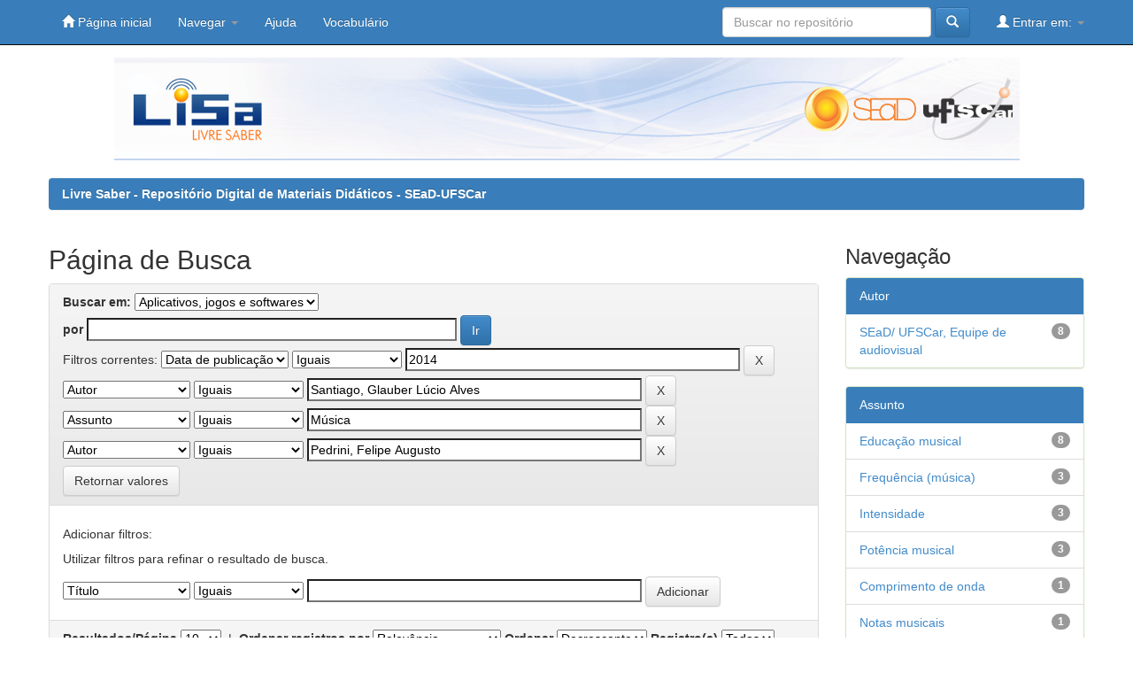

--- FILE ---
content_type: text/html;charset=UTF-8
request_url: http://livresaber.sead.ufscar.br:8080/jspui/handle/123456789/1088/simple-search?query=&sort_by=score&order=desc&rpp=10&filter_field_1=dateIssued&filter_type_1=equals&filter_value_1=2014&filter_field_2=author&filter_type_2=equals&filter_value_2=Santiago%2C+Glauber+L%C3%BAcio+Alves&filter_field_3=subject&filter_type_3=equals&filter_value_3=M%C3%BAsica&etal=0&filtername=author&filterquery=Pedrini%2C+Felipe+Augusto&filtertype=equals
body_size: 34337
content:


















<!DOCTYPE html>
<html>
    <head>
        <title>Livre Saber - Repositório Digital de Materiais Didáticos - SEaD-UFSCar: Página de Busca</title>
        <meta http-equiv="Content-Type" content="text/html; charset=UTF-8" />
        <meta name="Generator" content="DSpace 4.2" />
        <meta name="viewport" content="width=device-width, initial-scale=1.0">
        <link rel="shortcut icon" href="/jspui/favicon.ico" type="image/x-icon"/>
	    <link rel="stylesheet" href="/jspui/static/css/jquery-ui-1.10.3.custom/redmond/jquery-ui-1.10.3.custom.css" type="text/css" />
	    <link rel="stylesheet" href="/jspui/static/css/bootstrap/bootstrap.min.css" type="text/css" />
	    <link rel="stylesheet" href="/jspui/static/css/bootstrap/bootstrap-theme.min.css" type="text/css" />
	    <link rel="stylesheet" href="/jspui/static/css/bootstrap/dspace-theme.css" type="text/css" />

        <link rel="search" type="application/opensearchdescription+xml" href="/jspui/open-search/description.xml" title="DSpace"/>

        
	<script type='text/javascript' src="/jspui/static/js/jquery/jquery-1.10.2.min.js"></script>
	<script type='text/javascript' src='/jspui/static/js/jquery/jquery-ui-1.10.3.custom.min.js'></script>
	<script type='text/javascript' src='/jspui/static/js/bootstrap/bootstrap.min.js'></script>
	<script type='text/javascript' src='/jspui/static/js/holder.js'></script>
	<script type="text/javascript" src="/jspui/utils.js"></script>
    <script type="text/javascript" src="/jspui/static/js/choice-support.js"> </script>

    
    
		<script type="text/javascript">
	var jQ = jQuery.noConflict();
	jQ(document).ready(function() {
		jQ( "#spellCheckQuery").click(function(){
			jQ("#query").val(jQ(this).attr('data-spell'));
			jQ("#main-query-submit").click();
		});
		jQ( "#filterquery" )
			.autocomplete({
				source: function( request, response ) {
					jQ.ajax({
						url: "/jspui/json/discovery/autocomplete?query=&filter_field_1=dateIssued&filter_type_1=equals&filter_value_1=2014&filter_field_2=author&filter_type_2=equals&filter_value_2=Santiago%2C+Glauber+L%C3%BAcio+Alves&filter_field_3=subject&filter_type_3=equals&filter_value_3=M%C3%BAsica&filter_field_4=author&filter_type_4=equals&filter_value_4=Pedrini%2C+Felipe+Augusto",
						dataType: "json",
						cache: false,
						data: {
							auto_idx: jQ("#filtername").val(),
							auto_query: request.term,
							auto_sort: 'count',
							auto_type: jQ("#filtertype").val(),
							location: '123456789/1088'	
						},
						success: function( data ) {
							response( jQ.map( data.autocomplete, function( item ) {
								var tmp_val = item.authorityKey;
								if (tmp_val == null || tmp_val == '')
								{
									tmp_val = item.displayedValue;
								}
								return {
									label: item.displayedValue + " (" + item.count + ")",
									value: tmp_val
								};
							}))			
						}
					})
				}
			});
	});
	function validateFilters() {
		return document.getElementById("filterquery").value.length > 0;
	}
</script>
		
    

<!-- HTML5 shim and Respond.js IE8 support of HTML5 elements and media queries -->
<!--[if lt IE 9]>
  <script src="/jspui/static/js/html5shiv.js"></script>
  <script src="/jspui/static/js/respond.min.js"></script>
<![endif]-->
    </head>

    
    
    <body class="undernavigation">
<a class="sr-only" href="#content">Skip navigation</a>
<header class="navbar navbar-inverse navbar-fixed-top">    
    
            <div class="container">
                























       <div class="navbar-header">
         <button type="button" class="navbar-toggle" data-toggle="collapse" data-target=".navbar-collapse">
           <span class="icon-bar"></span>
           <span class="icon-bar"></span>
           <span class="icon-bar"></span>
         </button>
         
       </div>
       <nav class="collapse navbar-collapse bs-navbar-collapse" role="navigation">
         <ul class="nav navbar-nav">
           <li class=""><a href="/jspui/"><span class="glyphicon glyphicon-home"></span> Página inicial</a></li>
                
           <li class="dropdown">
             <a href="#" class="dropdown-toggle" data-toggle="dropdown">Navegar <b class="caret"></b></a>
             <ul class="dropdown-menu">
               <li><a href="/jspui/community-list">Comunidades e coleções</a></li>
				<li class="divider"></li>
				<li class="dropdown-header">Browse Items by:</li>
				
				
				
				      			<li><a href="/jspui/browse?type=dateissued">Data do documento</a></li>
					
				      			<li><a href="/jspui/browse?type=author">Todos os autores</a></li>
					
				      			<li><a href="/jspui/browse?type=title">Título</a></li>
					
				      			<li><a href="/jspui/browse?type=subject">Assunto</a></li>
					
				      			<li><a href="/jspui/browse?type=type">Tipo</a></li>
					
				    
				

            </ul>
          </li>
          <li class=""><script type="text/javascript">
<!-- Javascript starts here
document.write('<a href="#" onClick="var popupwin = window.open(\'/jspui/help/index.html\',\'dspacepopup\',\'height=600,width=550,resizable,scrollbars\');popupwin.focus();return false;">Ajuda<\/a>');
// -->
</script><noscript><a href="/jspui/help/index.html" target="dspacepopup">Ajuda</a></noscript></li>
	  <li><a href="https://www.mindomo.com/mindmap/vocalisa-290f020350344cc8ae8f4dda52fcd102" target="_blank">Vocabulário</a></li>
       </ul>
       <div class="nav navbar-nav navbar-right">
		<ul class="nav navbar-nav navbar-right">
         <li class="dropdown">
         
             <a href="#" class="dropdown-toggle" data-toggle="dropdown"><span class="glyphicon glyphicon-user"></span> Entrar em: <b class="caret"></b></a>
	             
             <ul class="dropdown-menu">
               <li><a href="/jspui/mydspace">Meu espaço</a></li>
               <li><a href="/jspui/subscribe">Receber atualizações<br/> por e-mail</a></li>
               <li><a href="/jspui/profile">Editar perfil</a></li>

		
             </ul>
           </li>
          </ul>
          
	
	<form method="get" action="/jspui/simple-search" class="navbar-form navbar-right" scope="search">
	    <div class="form-group">
          <input type="text" class="form-control" placeholder="Buscar no repositório" name="query" id="tequery" size="25"/>
        </div>
        <button type="submit" class="btn btn-primary"><span class="glyphicon glyphicon-search"></span></button>

	</form></div>
    </nav>

            </div>

</header>

<main id="content" role="main">

		<div class="col-md-99" align="center">
		
	<img src="/jspui/image/bg.png" style="max-width:100%;height:auto;">
        </div>
        
	
<br/>
                

<div class="container">
                



  

<ol class="breadcrumb btn-success">

  <li><a href="/jspui/">Livre Saber - Repositório Digital de Materiais Didáticos - SEaD-UFSCar</a></li>

</ol>

</div>                



        
<div class="container">

	<div class="row">
		<div class="col-md-9">
		







































    

<h2>Página de Busca</h2>

<div class="discovery-search-form panel panel-default">
    
	<div class="discovery-query panel-heading">
    <form action="simple-search" method="get">
         <label for="tlocation">
         	Buscar em:
         </label>
         <select name="location" id="tlocation">

									<option value="/">Todo o repositório</option>

                                <option value="123456789/1088" selected="selected">
                                	Aplicativos, jogos e softwares</option>

                                <option value="123456789/2067" >
                                	Conhecimentos gerais</option>

                                <option value="123456789/2058" >
                                	Matemática</option>

                                <option value="123456789/2011" >
                                	Música</option>

                                <option value="123456789/1686" >
                                	Português/Literatura</option>

                                <option value="123456789/2041" >
                                	Química</option>

                                <option value="123456789/2281" >
                                	Saúde</option>
                                </select><br/>
                                <label for="query">por</label>
                                <input type="text" size="50" id="query" name="query" value=""/>
                                <input type="submit" id="main-query-submit" class="btn btn-primary" value="Ir" />
                  
                                <input type="hidden" value="10" name="rpp" />
                                <input type="hidden" value="score" name="sort_by" />
                                <input type="hidden" value="desc" name="order" />
                                
		<div class="discovery-search-appliedFilters">
		<span>Filtros correntes:</span>
		
			    <select id="filter_field_1" name="filter_field_1">
				<option value="title">Título</option><option value="author">Autor</option><option value="subject">Assunto</option><option value="dateIssued" selected="selected">Data de publicação</option>
				</select>
				<select id="filter_type_1" name="filter_type_1">
				<option value="equals" selected="selected">Iguais</option><option value="contains">Contém</option><option value="authority">Identificado</option><option value="notequals">Diferentes</option><option value="notcontains">Não contém</option><option value="notauthority">Não identificado</option>
				</select>
				<input type="text" id="filter_value_1" name="filter_value_1" value="2014" size="45"/>
				<input class="btn btn-default" type="submit" id="submit_filter_remove_1" name="submit_filter_remove_1" value="X" />
				<br/>
				
			    <select id="filter_field_2" name="filter_field_2">
				<option value="title">Título</option><option value="author" selected="selected">Autor</option><option value="subject">Assunto</option><option value="dateIssued">Data de publicação</option>
				</select>
				<select id="filter_type_2" name="filter_type_2">
				<option value="equals" selected="selected">Iguais</option><option value="contains">Contém</option><option value="authority">Identificado</option><option value="notequals">Diferentes</option><option value="notcontains">Não contém</option><option value="notauthority">Não identificado</option>
				</select>
				<input type="text" id="filter_value_2" name="filter_value_2" value="Santiago, Glauber L&uacute;cio Alves" size="45"/>
				<input class="btn btn-default" type="submit" id="submit_filter_remove_2" name="submit_filter_remove_2" value="X" />
				<br/>
				
			    <select id="filter_field_3" name="filter_field_3">
				<option value="title">Título</option><option value="author">Autor</option><option value="subject" selected="selected">Assunto</option><option value="dateIssued">Data de publicação</option>
				</select>
				<select id="filter_type_3" name="filter_type_3">
				<option value="equals" selected="selected">Iguais</option><option value="contains">Contém</option><option value="authority">Identificado</option><option value="notequals">Diferentes</option><option value="notcontains">Não contém</option><option value="notauthority">Não identificado</option>
				</select>
				<input type="text" id="filter_value_3" name="filter_value_3" value="M&uacute;sica" size="45"/>
				<input class="btn btn-default" type="submit" id="submit_filter_remove_3" name="submit_filter_remove_3" value="X" />
				<br/>
				
			    <select id="filter_field_4" name="filter_field_4">
				<option value="title">Título</option><option value="author" selected="selected">Autor</option><option value="subject">Assunto</option><option value="dateIssued">Data de publicação</option>
				</select>
				<select id="filter_type_4" name="filter_type_4">
				<option value="equals" selected="selected">Iguais</option><option value="contains">Contém</option><option value="authority">Identificado</option><option value="notequals">Diferentes</option><option value="notcontains">Não contém</option><option value="notauthority">Não identificado</option>
				</select>
				<input type="text" id="filter_value_4" name="filter_value_4" value="Pedrini, Felipe Augusto" size="45"/>
				<input class="btn btn-default" type="submit" id="submit_filter_remove_4" name="submit_filter_remove_4" value="X" />
				<br/>
				
		</div>

<a class="btn btn-default" href="/jspui/simple-search">Retornar valores</a>	
		</form>
		</div>

		<div class="discovery-search-filters panel-body">
		<h5>Adicionar filtros:</h5>
		<p class="discovery-search-filters-hint">Utilizar filtros para refinar o resultado de busca.</p>
		<form action="simple-search" method="get">
		<input type="hidden" value="123456789/1088" name="location" />
		<input type="hidden" value="" name="query" />
		
				    <input type="hidden" id="filter_field_1" name="filter_field_1" value="dateIssued" />
					<input type="hidden" id="filter_type_1" name="filter_type_1" value="equals" />
					<input type="hidden" id="filter_value_1" name="filter_value_1" value="2014" />
					
				    <input type="hidden" id="filter_field_2" name="filter_field_2" value="author" />
					<input type="hidden" id="filter_type_2" name="filter_type_2" value="equals" />
					<input type="hidden" id="filter_value_2" name="filter_value_2" value="Santiago, Glauber L&uacute;cio Alves" />
					
				    <input type="hidden" id="filter_field_3" name="filter_field_3" value="subject" />
					<input type="hidden" id="filter_type_3" name="filter_type_3" value="equals" />
					<input type="hidden" id="filter_value_3" name="filter_value_3" value="M&uacute;sica" />
					
				    <input type="hidden" id="filter_field_4" name="filter_field_4" value="author" />
					<input type="hidden" id="filter_type_4" name="filter_type_4" value="equals" />
					<input type="hidden" id="filter_value_4" name="filter_value_4" value="Pedrini, Felipe Augusto" />
					
		<select id="filtername" name="filtername">
		<option value="title">Título</option><option value="author">Autor</option><option value="subject">Assunto</option><option value="dateIssued">Data de publicação</option>
		</select>
		<select id="filtertype" name="filtertype">
		<option value="equals">Iguais</option><option value="contains">Contém</option><option value="authority">Identificado</option><option value="notequals">Diferentes</option><option value="notcontains">Não contém</option><option value="notauthority">Não identificado</option>
		</select>
		<input type="text" id="filterquery" name="filterquery" size="45" required="required" />
		<input type="hidden" value="10" name="rpp" />
		<input type="hidden" value="score" name="sort_by" />
		<input type="hidden" value="desc" name="order" />
		<input class="btn btn-default" type="submit" value="Adicionar" onclick="return validateFilters()" />
		</form>
		</div>        

        
   <div class="discovery-pagination-controls panel-footer">
   <form action="simple-search" method="get">
   <input type="hidden" value="123456789/1088" name="location" />
   <input type="hidden" value="" name="query" />
	
				    <input type="hidden" id="filter_field_1" name="filter_field_1" value="dateIssued" />
					<input type="hidden" id="filter_type_1" name="filter_type_1" value="equals" />
					<input type="hidden" id="filter_value_1" name="filter_value_1" value="2014" />
					
				    <input type="hidden" id="filter_field_2" name="filter_field_2" value="author" />
					<input type="hidden" id="filter_type_2" name="filter_type_2" value="equals" />
					<input type="hidden" id="filter_value_2" name="filter_value_2" value="Santiago, Glauber L&uacute;cio Alves" />
					
				    <input type="hidden" id="filter_field_3" name="filter_field_3" value="subject" />
					<input type="hidden" id="filter_type_3" name="filter_type_3" value="equals" />
					<input type="hidden" id="filter_value_3" name="filter_value_3" value="M&uacute;sica" />
					
				    <input type="hidden" id="filter_field_4" name="filter_field_4" value="author" />
					<input type="hidden" id="filter_type_4" name="filter_type_4" value="equals" />
					<input type="hidden" id="filter_value_4" name="filter_value_4" value="Pedrini, Felipe Augusto" />
						
           <label for="rpp">Resultados/Página</label>
           <select name="rpp">

                   <option value="5" >5</option>

                   <option value="10" selected="selected">10</option>

                   <option value="15" >15</option>

                   <option value="20" >20</option>

                   <option value="25" >25</option>

                   <option value="30" >30</option>

                   <option value="35" >35</option>

                   <option value="40" >40</option>

                   <option value="45" >45</option>

                   <option value="50" >50</option>

                   <option value="55" >55</option>

                   <option value="60" >60</option>

                   <option value="65" >65</option>

                   <option value="70" >70</option>

                   <option value="75" >75</option>

                   <option value="80" >80</option>

                   <option value="85" >85</option>

                   <option value="90" >90</option>

                   <option value="95" >95</option>

                   <option value="100" >100</option>

           </select>
           &nbsp;|&nbsp;

               <label for="sort_by">Ordenar registros por</label>
               <select name="sort_by">
                   <option value="score">Relevância</option>
 <option value="dc.title_sort" >Título</option> <option value="dc.date.issued_dt" >Data de Publicação</option>
               </select>

           <label for="order">Ordenar</label>
           <select name="order">
               <option value="ASC" >Crescente</option>
               <option value="DESC" selected="selected">Decrescente</option>
           </select>
           <label for="etal">Registro(s)</label>
           <select name="etal">

               <option value="0" selected="selected">Todos</option>
<option value="1" >1</option>
                       <option value="5" >5</option>

                       <option value="10" >10</option>

                       <option value="15" >15</option>

                       <option value="20" >20</option>

                       <option value="25" >25</option>

                       <option value="30" >30</option>

                       <option value="35" >35</option>

                       <option value="40" >40</option>

                       <option value="45" >45</option>

                       <option value="50" >50</option>

           </select>
           <input class="btn btn-default" type="submit" name="submit_search" value="Atualizar" />


</form>
   </div>
</div>   

<hr/>
<div class="discovery-result-pagination row container">

    
	<div class="alert alert-info">Resultado 1-8 de 8.</div>
    <ul class="pagination pull-right">
	<li class="disabled"><span>Anterior</span></li>
	
	<li class="active"><span>1</span></li>

	<li class="disabled"><span>Próximo</span></li>
	</ul>
<!-- give a content to the div -->
</div>
<div class="discovery-result-results">





    <div class="panel panel-info">
    <div class="panel-heading">Conjunto de itens:</div>
    <table align="center" class="table" summary="This table browses all dspace content">
<tr>
<th id="t1" class="oddRowEvenCol">Pré-visualização</th><th id="t2" class="oddRowOddCol">Data do documento</th><th id="t3" class="oddRowEvenCol">Tipo</th><th id="t4" class="oddRowOddCol">Título</th><th id="t5" class="oddRowEvenCol">Autor(es)</th></tr><tr><td headers="t1" class="evenRowEvenCol" ></td><td headers="t2" class="evenRowOddCol" nowrap="nowrap" align="right">21-Nov-2014</td><td headers="t3" class="evenRowEvenCol" ><em>Software</em></td><td headers="t4" class="evenRowOddCol" ><a href="/jspui/handle/123456789/2033">Audimus&#x20;-&#x20;Frequências&#x20;(Hz)&#x20;da&#x20;Escala&#x20;Cromática&#x20;no&#x20;Sistema&#x20;Temperado</a></td><td headers="t5" class="evenRowEvenCol" ><em><a href="/jspui/browse?type=author&amp;value=Santiago%2C+Glauber+L%C3%BAcio+Alves">Santiago,&#x20;Glauber&#x20;Lúcio&#x20;Alves</a>; <a href="/jspui/browse?type=author&amp;value=Pedrini%2C+Felipe+Augusto">Pedrini,&#x20;Felipe&#x20;Augusto</a>; <a href="/jspui/browse?type=author&amp;value=SEaD%2F+UFSCar%2C+Equipe+de+audiovisual">SEaD&#x2F;&#x20;UFSCar,&#x20;Equipe&#x20;de&#x20;audiovisual</a></em></td></tr>
<tr><td headers="t1" class="oddRowEvenCol" ></td><td headers="t2" class="oddRowOddCol" nowrap="nowrap" align="right">14-Nov-2014</td><td headers="t3" class="oddRowEvenCol" ><em>Software</em></td><td headers="t4" class="oddRowOddCol" ><a href="/jspui/handle/123456789/2025">Audimus&#x20;-&#x20;Frequência&#x20;e&#x20;Período</a></td><td headers="t5" class="oddRowEvenCol" ><em><a href="/jspui/browse?type=author&amp;value=Santiago%2C+Glauber+L%C3%BAcio+Alves">Santiago,&#x20;Glauber&#x20;Lúcio&#x20;Alves</a>; <a href="/jspui/browse?type=author&amp;value=Pedrini%2C+Felipe+Augusto">Pedrini,&#x20;Felipe&#x20;Augusto</a>; <a href="/jspui/browse?type=author&amp;value=SEaD%2F+UFSCar%2C+Equipe+de+audiovisual">SEaD&#x2F;&#x20;UFSCar,&#x20;Equipe&#x20;de&#x20;audiovisual</a></em></td></tr>
<tr><td headers="t1" class="evenRowEvenCol" ></td><td headers="t2" class="evenRowOddCol" nowrap="nowrap" align="right">21-Nov-2014</td><td headers="t3" class="evenRowEvenCol" ><em>Software</em></td><td headers="t4" class="evenRowOddCol" ><a href="/jspui/handle/123456789/2027">Audimus&#x20;-&#x20;Velocidade&#x20;do&#x20;Som&#x20;e&#x20;Tempo</a></td><td headers="t5" class="evenRowEvenCol" ><em><a href="/jspui/browse?type=author&amp;value=Santiago%2C+Glauber+L%C3%BAcio+Alves">Santiago,&#x20;Glauber&#x20;Lúcio&#x20;Alves</a>; <a href="/jspui/browse?type=author&amp;value=Pedrini%2C+Felipe+Augusto">Pedrini,&#x20;Felipe&#x20;Augusto</a>; <a href="/jspui/browse?type=author&amp;value=SEaD%2F+UFSCar%2C+Equipe+de+audiovisual">SEaD&#x2F;&#x20;UFSCar,&#x20;Equipe&#x20;de&#x20;audiovisual</a></em></td></tr>
<tr><td headers="t1" class="oddRowEvenCol" ></td><td headers="t2" class="oddRowOddCol" nowrap="nowrap" align="right">14-Nov-2014</td><td headers="t3" class="oddRowEvenCol" ><em>Software</em></td><td headers="t4" class="oddRowOddCol" ><a href="/jspui/handle/123456789/2026">Audimus&#x20;-&#x20;Frequência&#x20;e&#x20;Comprimento&#x20;de&#x20;Onda</a></td><td headers="t5" class="oddRowEvenCol" ><em><a href="/jspui/browse?type=author&amp;value=Santiago%2C+Glauber+L%C3%BAcio+Alves">Santiago,&#x20;Glauber&#x20;Lúcio&#x20;Alves</a>; <a href="/jspui/browse?type=author&amp;value=Pedrini%2C+Felipe+Augusto">Pedrini,&#x20;Felipe&#x20;Augusto</a>; <a href="/jspui/browse?type=author&amp;value=SEaD%2F+UFSCar%2C+Equipe+de+audiovisual">SEaD&#x2F;&#x20;UFSCar,&#x20;Equipe&#x20;de&#x20;audiovisual</a></em></td></tr>
<tr><td headers="t1" class="evenRowEvenCol" ></td><td headers="t2" class="evenRowOddCol" nowrap="nowrap" align="right">21-Nov-2014</td><td headers="t3" class="evenRowEvenCol" ><em>Software</em></td><td headers="t4" class="evenRowOddCol" ><a href="/jspui/handle/123456789/2028">Audimus&#x20;-&#x20;Relação&#x20;entre&#x20;Potências</a></td><td headers="t5" class="evenRowEvenCol" ><em><a href="/jspui/browse?type=author&amp;value=Santiago%2C+Glauber+L%C3%BAcio+Alves">Santiago,&#x20;Glauber&#x20;Lúcio&#x20;Alves</a>; <a href="/jspui/browse?type=author&amp;value=Pedrini%2C+Felipe+Augusto">Pedrini,&#x20;Felipe&#x20;Augusto</a>; <a href="/jspui/browse?type=author&amp;value=SEaD%2F+UFSCar%2C+Equipe+de+audiovisual">SEaD&#x2F;&#x20;UFSCar,&#x20;Equipe&#x20;de&#x20;audiovisual</a></em></td></tr>
<tr><td headers="t1" class="oddRowEvenCol" ></td><td headers="t2" class="oddRowOddCol" nowrap="nowrap" align="right">21-Nov-2014</td><td headers="t3" class="oddRowEvenCol" ><em>Software</em></td><td headers="t4" class="oddRowOddCol" ><a href="/jspui/handle/123456789/2029">Audimus&#x20;-&#x20;Relação&#x20;entre&#x20;Intensidades</a></td><td headers="t5" class="oddRowEvenCol" ><em><a href="/jspui/browse?type=author&amp;value=Santiago%2C+Glauber+L%C3%BAcio+Alves">Santiago,&#x20;Glauber&#x20;Lúcio&#x20;Alves</a>; <a href="/jspui/browse?type=author&amp;value=Pedrini%2C+Felipe+Augusto">Pedrini,&#x20;Felipe&#x20;Augusto</a>; <a href="/jspui/browse?type=author&amp;value=SEaD%2F+UFSCar%2C+Equipe+de+audiovisual">SEaD&#x2F;&#x20;UFSCar,&#x20;Equipe&#x20;de&#x20;audiovisual</a></em></td></tr>
<tr><td headers="t1" class="evenRowEvenCol" ></td><td headers="t2" class="evenRowOddCol" nowrap="nowrap" align="right">21-Nov-2014</td><td headers="t3" class="evenRowEvenCol" ><em>Software</em></td><td headers="t4" class="evenRowOddCol" ><a href="/jspui/handle/123456789/2031">Audimus&#x20;-&#x20;Relação&#x20;de&#x20;Distâncias&#x20;entre&#x20;Fontes&#x20;Sonoras</a></td><td headers="t5" class="evenRowEvenCol" ><em><a href="/jspui/browse?type=author&amp;value=Santiago%2C+Glauber+L%C3%BAcio+Alves">Santiago,&#x20;Glauber&#x20;Lúcio&#x20;Alves</a>; <a href="/jspui/browse?type=author&amp;value=Pedrini%2C+Felipe+Augusto">Pedrini,&#x20;Felipe&#x20;Augusto</a>; <a href="/jspui/browse?type=author&amp;value=SEaD%2F+UFSCar%2C+Equipe+de+audiovisual">SEaD&#x2F;&#x20;UFSCar,&#x20;Equipe&#x20;de&#x20;audiovisual</a></em></td></tr>
<tr><td headers="t1" class="oddRowEvenCol" ></td><td headers="t2" class="oddRowOddCol" nowrap="nowrap" align="right">21-Nov-2014</td><td headers="t3" class="oddRowEvenCol" ><em>Software</em></td><td headers="t4" class="oddRowOddCol" ><a href="/jspui/handle/123456789/2030">Audimus&#x20;-&#x20;Distância&#x20;entre&#x20;Fontes&#x20;Sonoras</a></td><td headers="t5" class="oddRowEvenCol" ><em><a href="/jspui/browse?type=author&amp;value=Santiago%2C+Glauber+L%C3%BAcio+Alves">Santiago,&#x20;Glauber&#x20;Lúcio&#x20;Alves</a>; <a href="/jspui/browse?type=author&amp;value=Pedrini%2C+Felipe+Augusto">Pedrini,&#x20;Felipe&#x20;Augusto</a>; <a href="/jspui/browse?type=author&amp;value=SEaD%2F+UFSCar%2C+Equipe+de+audiovisual">SEaD&#x2F;&#x20;UFSCar,&#x20;Equipe&#x20;de&#x20;audiovisual</a></em></td></tr>
</table>

    </div>

</div>
















            

	</div>
	<div class="col-md-3">
                    


<h3 class="facets">Navegação</h3>
<div id="facets" class="facetsBox">

<div id="facet_author" class="panel panel-success">
	    <div class="panel-heading">Autor</div>
	    <ul class="list-group"><li class="list-group-item"><span class="badge">8</span> <a href="/jspui/handle/123456789/1088/simple-search?query=&amp;sort_by=score&amp;order=desc&amp;rpp=10&amp;filter_field_1=dateIssued&amp;filter_type_1=equals&amp;filter_value_1=2014&amp;filter_field_2=author&amp;filter_type_2=equals&amp;filter_value_2=Santiago%2C+Glauber+L%C3%BAcio+Alves&amp;filter_field_3=subject&amp;filter_type_3=equals&amp;filter_value_3=M%C3%BAsica&amp;filter_field_4=author&amp;filter_type_4=equals&amp;filter_value_4=Pedrini%2C+Felipe+Augusto&amp;etal=0&amp;filtername=author&amp;filterquery=SEaD%2F+UFSCar%2C+Equipe+de+audiovisual&amp;filtertype=equals"
                title="Filtrado por SEaD/ UFSCar, Equipe de audiovisual">
                SEaD/ UFSCar, Equipe de audiovisual</a></li></ul></div><div id="facet_subject" class="panel panel-success">
	    <div class="panel-heading">Assunto</div>
	    <ul class="list-group"><li class="list-group-item"><span class="badge">8</span> <a href="/jspui/handle/123456789/1088/simple-search?query=&amp;sort_by=score&amp;order=desc&amp;rpp=10&amp;filter_field_1=dateIssued&amp;filter_type_1=equals&amp;filter_value_1=2014&amp;filter_field_2=author&amp;filter_type_2=equals&amp;filter_value_2=Santiago%2C+Glauber+L%C3%BAcio+Alves&amp;filter_field_3=subject&amp;filter_type_3=equals&amp;filter_value_3=M%C3%BAsica&amp;filter_field_4=author&amp;filter_type_4=equals&amp;filter_value_4=Pedrini%2C+Felipe+Augusto&amp;etal=0&amp;filtername=subject&amp;filterquery=Educa%C3%A7%C3%A3o+musical&amp;filtertype=equals"
                title="Filtrado por Educação musical">
                Educação musical</a></li><li class="list-group-item"><span class="badge">3</span> <a href="/jspui/handle/123456789/1088/simple-search?query=&amp;sort_by=score&amp;order=desc&amp;rpp=10&amp;filter_field_1=dateIssued&amp;filter_type_1=equals&amp;filter_value_1=2014&amp;filter_field_2=author&amp;filter_type_2=equals&amp;filter_value_2=Santiago%2C+Glauber+L%C3%BAcio+Alves&amp;filter_field_3=subject&amp;filter_type_3=equals&amp;filter_value_3=M%C3%BAsica&amp;filter_field_4=author&amp;filter_type_4=equals&amp;filter_value_4=Pedrini%2C+Felipe+Augusto&amp;etal=0&amp;filtername=subject&amp;filterquery=Frequ%C3%AAncia+%28m%C3%BAsica%29&amp;filtertype=equals"
                title="Filtrado por Frequência (música)">
                Frequência (música)</a></li><li class="list-group-item"><span class="badge">3</span> <a href="/jspui/handle/123456789/1088/simple-search?query=&amp;sort_by=score&amp;order=desc&amp;rpp=10&amp;filter_field_1=dateIssued&amp;filter_type_1=equals&amp;filter_value_1=2014&amp;filter_field_2=author&amp;filter_type_2=equals&amp;filter_value_2=Santiago%2C+Glauber+L%C3%BAcio+Alves&amp;filter_field_3=subject&amp;filter_type_3=equals&amp;filter_value_3=M%C3%BAsica&amp;filter_field_4=author&amp;filter_type_4=equals&amp;filter_value_4=Pedrini%2C+Felipe+Augusto&amp;etal=0&amp;filtername=subject&amp;filterquery=Intensidade&amp;filtertype=equals"
                title="Filtrado por Intensidade">
                Intensidade</a></li><li class="list-group-item"><span class="badge">3</span> <a href="/jspui/handle/123456789/1088/simple-search?query=&amp;sort_by=score&amp;order=desc&amp;rpp=10&amp;filter_field_1=dateIssued&amp;filter_type_1=equals&amp;filter_value_1=2014&amp;filter_field_2=author&amp;filter_type_2=equals&amp;filter_value_2=Santiago%2C+Glauber+L%C3%BAcio+Alves&amp;filter_field_3=subject&amp;filter_type_3=equals&amp;filter_value_3=M%C3%BAsica&amp;filter_field_4=author&amp;filter_type_4=equals&amp;filter_value_4=Pedrini%2C+Felipe+Augusto&amp;etal=0&amp;filtername=subject&amp;filterquery=Pot%C3%AAncia+musical&amp;filtertype=equals"
                title="Filtrado por Potência musical">
                Potência musical</a></li><li class="list-group-item"><span class="badge">1</span> <a href="/jspui/handle/123456789/1088/simple-search?query=&amp;sort_by=score&amp;order=desc&amp;rpp=10&amp;filter_field_1=dateIssued&amp;filter_type_1=equals&amp;filter_value_1=2014&amp;filter_field_2=author&amp;filter_type_2=equals&amp;filter_value_2=Santiago%2C+Glauber+L%C3%BAcio+Alves&amp;filter_field_3=subject&amp;filter_type_3=equals&amp;filter_value_3=M%C3%BAsica&amp;filter_field_4=author&amp;filter_type_4=equals&amp;filter_value_4=Pedrini%2C+Felipe+Augusto&amp;etal=0&amp;filtername=subject&amp;filterquery=Comprimento+de+onda&amp;filtertype=equals"
                title="Filtrado por Comprimento de onda">
                Comprimento de onda</a></li><li class="list-group-item"><span class="badge">1</span> <a href="/jspui/handle/123456789/1088/simple-search?query=&amp;sort_by=score&amp;order=desc&amp;rpp=10&amp;filter_field_1=dateIssued&amp;filter_type_1=equals&amp;filter_value_1=2014&amp;filter_field_2=author&amp;filter_type_2=equals&amp;filter_value_2=Santiago%2C+Glauber+L%C3%BAcio+Alves&amp;filter_field_3=subject&amp;filter_type_3=equals&amp;filter_value_3=M%C3%BAsica&amp;filter_field_4=author&amp;filter_type_4=equals&amp;filter_value_4=Pedrini%2C+Felipe+Augusto&amp;etal=0&amp;filtername=subject&amp;filterquery=Notas+musicais&amp;filtertype=equals"
                title="Filtrado por Notas musicais">
                Notas musicais</a></li><li class="list-group-item"><span class="badge">1</span> <a href="/jspui/handle/123456789/1088/simple-search?query=&amp;sort_by=score&amp;order=desc&amp;rpp=10&amp;filter_field_1=dateIssued&amp;filter_type_1=equals&amp;filter_value_1=2014&amp;filter_field_2=author&amp;filter_type_2=equals&amp;filter_value_2=Santiago%2C+Glauber+L%C3%BAcio+Alves&amp;filter_field_3=subject&amp;filter_type_3=equals&amp;filter_value_3=M%C3%BAsica&amp;filter_field_4=author&amp;filter_type_4=equals&amp;filter_value_4=Pedrini%2C+Felipe+Augusto&amp;etal=0&amp;filtername=subject&amp;filterquery=Per%C3%ADodo+musical&amp;filtertype=equals"
                title="Filtrado por Período musical">
                Período musical</a></li><li class="list-group-item"><span class="badge">1</span> <a href="/jspui/handle/123456789/1088/simple-search?query=&amp;sort_by=score&amp;order=desc&amp;rpp=10&amp;filter_field_1=dateIssued&amp;filter_type_1=equals&amp;filter_value_1=2014&amp;filter_field_2=author&amp;filter_type_2=equals&amp;filter_value_2=Santiago%2C+Glauber+L%C3%BAcio+Alves&amp;filter_field_3=subject&amp;filter_type_3=equals&amp;filter_value_3=M%C3%BAsica&amp;filter_field_4=author&amp;filter_type_4=equals&amp;filter_value_4=Pedrini%2C+Felipe+Augusto&amp;etal=0&amp;filtername=subject&amp;filterquery=Velocidade+do+som&amp;filtertype=equals"
                title="Filtrado por Velocidade do som">
                Velocidade do som</a></li></ul></div>

</div>


    </div>
    </div>       

</div>
</main>
            
             <footer class="navbar navbar-inverse navbar-bottom">
             <div id="designedby" class="container text-muted">
             Tema criado por <a href="http://www.cineca.it"><img
                                    src="/jspui/image/logo-cineca-small.png"
                                    alt="Logo CINECA" /></a>
			<div id="footer_feedback" class="pull-right">                                    
                                <p class="text-muted"><a target=&quot;_blank&quot; href=&quot;http://www.DSpace.org/&quot;>DSpace Software</a> Copyright © 2002-2010  <a target=&quot;_blank&quot; href=&quot;http://www.duraspace.org/&quot;>Duraspace</a>&nbsp;
                                <a target="_blank" href="/jspui/feedback">Contato com a administração</a>
                                <a href="/jspui/htmlmap"></a>&nbsp;
				
				
                                </div>
			</div>
    </footer>
    </body>
</html>


